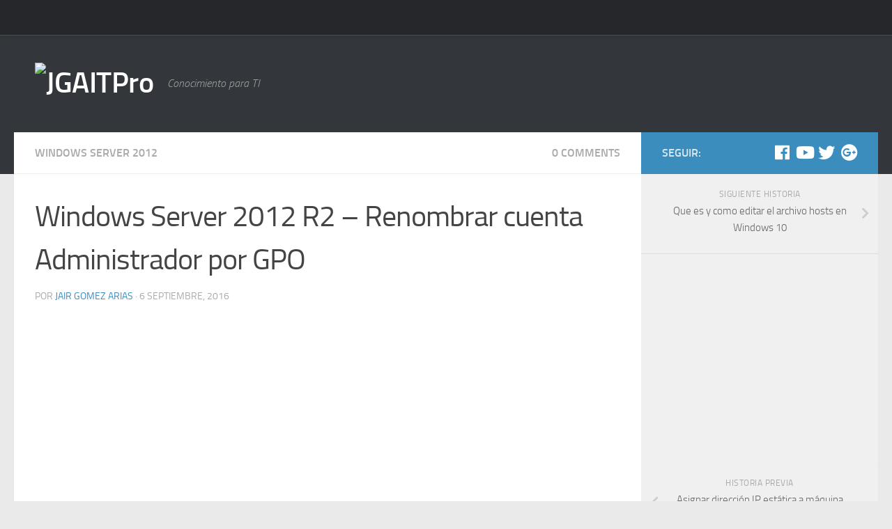

--- FILE ---
content_type: text/html; charset=UTF-8
request_url: https://blogs.itpro.es/jairgomez/2016/09/06/windows-server-2012-r2-renombrar-cuenta-administrador-por-gpo/
body_size: 73269
content:
<!DOCTYPE html>
<html class="no-js" lang="es">
<head>
  <meta charset="UTF-8">
  <meta name="viewport" content="width=device-width, initial-scale=1.0">
  <link rel="profile" href="https://gmpg.org/xfn/11" />
  <link rel="pingback" href="https://blogs.itpro.es/jairgomez/xmlrpc.php">

  <title>Windows Server 2012 R2 &#8211; Renombrar cuenta Administrador por GPO &#8211; JGAITPro</title>
<script>document.documentElement.className = document.documentElement.className.replace("no-js","js");</script>
<link rel='dns-prefetch' href='//s0.wp.com' />
<link rel='dns-prefetch' href='//www.google.com' />
<link rel='dns-prefetch' href='//s.w.org' />
<link rel="alternate" type="application/rss+xml" title="JGAITPro &raquo; Feed" href="https://blogs.itpro.es/jairgomez/feed/" />
<link rel="alternate" type="application/rss+xml" title="JGAITPro &raquo; RSS de los comentarios" href="https://blogs.itpro.es/jairgomez/comments/feed/" />
<link rel="alternate" type="application/rss+xml" title="JGAITPro &raquo; Windows Server 2012 R2 &#8211; Renombrar cuenta Administrador por GPO RSS de los comentarios" href="https://blogs.itpro.es/jairgomez/2016/09/06/windows-server-2012-r2-renombrar-cuenta-administrador-por-gpo/feed/" />
		<script type="text/javascript">
			window._wpemojiSettings = {"baseUrl":"https:\/\/s.w.org\/images\/core\/emoji\/11.2.0\/72x72\/","ext":".png","svgUrl":"https:\/\/s.w.org\/images\/core\/emoji\/11.2.0\/svg\/","svgExt":".svg","source":{"concatemoji":"https:\/\/blogs.itpro.es\/jairgomez\/wp-includes\/js\/wp-emoji-release.min.js?ver=5.1.1"}};
			!function(a,b,c){function d(a,b){var c=String.fromCharCode;l.clearRect(0,0,k.width,k.height),l.fillText(c.apply(this,a),0,0);var d=k.toDataURL();l.clearRect(0,0,k.width,k.height),l.fillText(c.apply(this,b),0,0);var e=k.toDataURL();return d===e}function e(a){var b;if(!l||!l.fillText)return!1;switch(l.textBaseline="top",l.font="600 32px Arial",a){case"flag":return!(b=d([55356,56826,55356,56819],[55356,56826,8203,55356,56819]))&&(b=d([55356,57332,56128,56423,56128,56418,56128,56421,56128,56430,56128,56423,56128,56447],[55356,57332,8203,56128,56423,8203,56128,56418,8203,56128,56421,8203,56128,56430,8203,56128,56423,8203,56128,56447]),!b);case"emoji":return b=d([55358,56760,9792,65039],[55358,56760,8203,9792,65039]),!b}return!1}function f(a){var c=b.createElement("script");c.src=a,c.defer=c.type="text/javascript",b.getElementsByTagName("head")[0].appendChild(c)}var g,h,i,j,k=b.createElement("canvas"),l=k.getContext&&k.getContext("2d");for(j=Array("flag","emoji"),c.supports={everything:!0,everythingExceptFlag:!0},i=0;i<j.length;i++)c.supports[j[i]]=e(j[i]),c.supports.everything=c.supports.everything&&c.supports[j[i]],"flag"!==j[i]&&(c.supports.everythingExceptFlag=c.supports.everythingExceptFlag&&c.supports[j[i]]);c.supports.everythingExceptFlag=c.supports.everythingExceptFlag&&!c.supports.flag,c.DOMReady=!1,c.readyCallback=function(){c.DOMReady=!0},c.supports.everything||(h=function(){c.readyCallback()},b.addEventListener?(b.addEventListener("DOMContentLoaded",h,!1),a.addEventListener("load",h,!1)):(a.attachEvent("onload",h),b.attachEvent("onreadystatechange",function(){"complete"===b.readyState&&c.readyCallback()})),g=c.source||{},g.concatemoji?f(g.concatemoji):g.wpemoji&&g.twemoji&&(f(g.twemoji),f(g.wpemoji)))}(window,document,window._wpemojiSettings);
		</script>
		<style type="text/css">
img.wp-smiley,
img.emoji {
	display: inline !important;
	border: none !important;
	box-shadow: none !important;
	height: 1em !important;
	width: 1em !important;
	margin: 0 .07em !important;
	vertical-align: -0.1em !important;
	background: none !important;
	padding: 0 !important;
}
</style>
	<link rel='stylesheet' id='crayon-css'  href='https://blogs.itpro.es/jairgomez/wp-content/plugins/crayon-syntax-highlighter/css/min/crayon.min.css?ver=_2.7.2_beta' type='text/css' media='all' />
<link rel='stylesheet' id='wp-block-library-css'  href='https://blogs.itpro.es/jairgomez/wp-includes/css/dist/block-library/style.min.css?ver=5.1.1' type='text/css' media='all' />
<link rel='stylesheet' id='hueman-main-style-css'  href='https://blogs.itpro.es/jairgomez/wp-content/themes/hueman/assets/front/css/main.min.css?ver=3.4.20' type='text/css' media='all' />
<style id='hueman-main-style-inline-css' type='text/css'>
body { font-size:1.00rem; }@media only screen and (min-width: 720px) {
        .nav > li { font-size:1.00rem; }
      }::selection { background-color: #3b8dbd; }
::-moz-selection { background-color: #3b8dbd; }a,a+span.hu-external::after,.themeform label .required,#flexslider-featured .flex-direction-nav .flex-next:hover,#flexslider-featured .flex-direction-nav .flex-prev:hover,.post-hover:hover .post-title a,.post-title a:hover,.sidebar.s1 .post-nav li a:hover i,.content .post-nav li a:hover i,.post-related a:hover,.sidebar.s1 .widget_rss ul li a,#footer .widget_rss ul li a,.sidebar.s1 .widget_calendar a,#footer .widget_calendar a,.sidebar.s1 .alx-tab .tab-item-category a,.sidebar.s1 .alx-posts .post-item-category a,.sidebar.s1 .alx-tab li:hover .tab-item-title a,.sidebar.s1 .alx-tab li:hover .tab-item-comment a,.sidebar.s1 .alx-posts li:hover .post-item-title a,#footer .alx-tab .tab-item-category a,#footer .alx-posts .post-item-category a,#footer .alx-tab li:hover .tab-item-title a,#footer .alx-tab li:hover .tab-item-comment a,#footer .alx-posts li:hover .post-item-title a,.comment-tabs li.active a,.comment-awaiting-moderation,.child-menu a:hover,.child-menu .current_page_item > a,.wp-pagenavi a{ color: #3b8dbd; }.themeform input[type="submit"],.themeform button[type="submit"],.sidebar.s1 .sidebar-top,.sidebar.s1 .sidebar-toggle,#flexslider-featured .flex-control-nav li a.flex-active,.post-tags a:hover,.sidebar.s1 .widget_calendar caption,#footer .widget_calendar caption,.author-bio .bio-avatar:after,.commentlist li.bypostauthor > .comment-body:after,.commentlist li.comment-author-admin > .comment-body:after{ background-color: #3b8dbd; }.post-format .format-container { border-color: #3b8dbd; }.sidebar.s1 .alx-tabs-nav li.active a,#footer .alx-tabs-nav li.active a,.comment-tabs li.active a,.wp-pagenavi a:hover,.wp-pagenavi a:active,.wp-pagenavi span.current{ border-bottom-color: #3b8dbd!important; }.sidebar.s2 .post-nav li a:hover i,
.sidebar.s2 .widget_rss ul li a,
.sidebar.s2 .widget_calendar a,
.sidebar.s2 .alx-tab .tab-item-category a,
.sidebar.s2 .alx-posts .post-item-category a,
.sidebar.s2 .alx-tab li:hover .tab-item-title a,
.sidebar.s2 .alx-tab li:hover .tab-item-comment a,
.sidebar.s2 .alx-posts li:hover .post-item-title a { color: #82b965; }
.sidebar.s2 .sidebar-top,.sidebar.s2 .sidebar-toggle,.post-comments,.jp-play-bar,.jp-volume-bar-value,.sidebar.s2 .widget_calendar caption{ background-color: #82b965; }.sidebar.s2 .alx-tabs-nav li.active a { border-bottom-color: #82b965; }
.post-comments::before { border-right-color: #82b965; }
      .search-expand,
              #nav-topbar.nav-container { background-color: #26272b}@media only screen and (min-width: 720px) {
                #nav-topbar .nav ul { background-color: #26272b; }
              }.is-scrolled #header .nav-container.desktop-sticky,
              .is-scrolled #header .search-expand { background-color: #26272b; background-color: rgba(38,39,43,0.90) }.is-scrolled .topbar-transparent #nav-topbar.desktop-sticky .nav ul { background-color: #26272b; background-color: rgba(38,39,43,0.95) }#header { background-color: #33363b; }
@media only screen and (min-width: 720px) {
  #nav-header .nav ul { background-color: #33363b; }
}
        #header #nav-mobile { background-color: #33363b; }.is-scrolled #header #nav-mobile { background-color: #33363b; background-color: rgba(51,54,59,0.90) }#nav-header.nav-container, #main-header-search .search-expand { background-color: ; }
@media only screen and (min-width: 720px) {
  #nav-header .nav ul { background-color: ; }
}
        .site-title a img { max-height: 80px; }body { background-color: #eaeaea; }
</style>
<link rel='stylesheet' id='hueman-font-awesome-css'  href='https://blogs.itpro.es/jairgomez/wp-content/themes/hueman/assets/front/css/font-awesome.min.css?ver=3.4.20' type='text/css' media='all' />
<!-- Inline jetpack_facebook_likebox -->
<style id='jetpack_facebook_likebox-inline-css' type='text/css'>
.widget_facebook_likebox {
	overflow: hidden;
}

</style>
<link rel='stylesheet' id='social-logos-css'  href='https://blogs.itpro.es/jairgomez/wp-content/plugins/jetpack/_inc/social-logos/social-logos.min.css?ver=1' type='text/css' media='all' />
<link rel='stylesheet' id='jetpack_css-css'  href='https://blogs.itpro.es/jairgomez/wp-content/plugins/jetpack/css/jetpack.css?ver=7.2.3' type='text/css' media='all' />
<script type='text/javascript' src='https://blogs.itpro.es/jairgomez/wp-includes/js/jquery/jquery.js?ver=1.12.4'></script>
<script type='text/javascript' src='https://blogs.itpro.es/jairgomez/wp-includes/js/jquery/jquery-migrate.min.js?ver=1.4.1'></script>
<script type='text/javascript'>
/* <![CDATA[ */
var related_posts_js_options = {"post_heading":"h4"};
/* ]]> */
</script>
<script type='text/javascript' src='https://blogs.itpro.es/jairgomez/wp-content/plugins/jetpack/_inc/build/related-posts/related-posts.min.js?ver=20190204'></script>
<script type='text/javascript'>
/* <![CDATA[ */
var CrayonSyntaxSettings = {"version":"_2.7.2_beta","is_admin":"0","ajaxurl":"https:\/\/blogs.itpro.es\/jairgomez\/wp-admin\/admin-ajax.php","prefix":"crayon-","setting":"crayon-setting","selected":"crayon-setting-selected","changed":"crayon-setting-changed","special":"crayon-setting-special","orig_value":"data-orig-value","debug":""};
var CrayonSyntaxStrings = {"copy":"Press %s to Copy, %s to Paste","minimize":"Click To Expand Code"};
/* ]]> */
</script>
<script type='text/javascript' src='https://blogs.itpro.es/jairgomez/wp-content/plugins/crayon-syntax-highlighter/js/min/crayon.min.js?ver=_2.7.2_beta'></script>
<script type='text/javascript' src='https://blogs.itpro.es/jairgomez/wp-content/plugins/wp-featured-content-slider/scripts/jquery.cycle.all.2.72.js?ver=1.3'></script>
<link rel='https://api.w.org/' href='https://blogs.itpro.es/jairgomez/wp-json/' />
<link rel="EditURI" type="application/rsd+xml" title="RSD" href="https://blogs.itpro.es/jairgomez/xmlrpc.php?rsd" />
<link rel="wlwmanifest" type="application/wlwmanifest+xml" href="https://blogs.itpro.es/jairgomez/wp-includes/wlwmanifest.xml" /> 
<link rel='prev' title='Asignar dirección IP estática a máquina virtual en Microsoft Azure' href='https://blogs.itpro.es/jairgomez/2016/09/03/asignar-direccion-ip-estatica-a-maquina-virtual-en-microsoft-azure/' />
<link rel='next' title='Que es y como editar el archivo hosts en Windows 10' href='https://blogs.itpro.es/jairgomez/2016/09/12/que-es-y-como-editar-el-archivo-hosts-en-windows-10/' />
<meta name="generator" content="WordPress 5.1.1" />
<link rel="canonical" href="https://blogs.itpro.es/jairgomez/2016/09/06/windows-server-2012-r2-renombrar-cuenta-administrador-por-gpo/" />
<link rel='shortlink' href='https://blogs.itpro.es/jairgomez/?p=2624' />
<link rel="alternate" type="application/json+oembed" href="https://blogs.itpro.es/jairgomez/wp-json/oembed/1.0/embed?url=https%3A%2F%2Fblogs.itpro.es%2Fjairgomez%2F2016%2F09%2F06%2Fwindows-server-2012-r2-renombrar-cuenta-administrador-por-gpo%2F" />
<link rel="alternate" type="text/xml+oembed" href="https://blogs.itpro.es/jairgomez/wp-json/oembed/1.0/embed?url=https%3A%2F%2Fblogs.itpro.es%2Fjairgomez%2F2016%2F09%2F06%2Fwindows-server-2012-r2-renombrar-cuenta-administrador-por-gpo%2F&#038;format=xml" />

        
			<script type="text/javascript">
				//<![CDATA[
				var _gaq = _gaq || [];

									_gaq.push(['_setAccount', 'UA-6151741-7']);
											_gaq.push(['_setDomainName', '.blogs.itpro.es']);
						_gaq.push(['_setAllowHash', false]);
										_gaq.push(['_trackPageview']);
											_gaq.push(['_trackPageLoadTime']);
									
									_gaq.push(['b._setAccount', 'UA-30024200-1']);
					_gaq.push(['b._trackPageview']);
											_gaq.push(['b._trackPageLoadTime']);
									
				(function() {
				var ga = document.createElement('script'); ga.type = 'text/javascript'; ga.async = true;
				ga.src = ('https:' == document.location.protocol ? 'https://ssl' : 'http://www') + '.google-analytics.com/ga.js';
				var s = document.getElementsByTagName('script')[0]; s.parentNode.insertBefore(ga, s);
				})();
				//]]>
			</script>
			

		
<!-- WP Youtube Player 1.7 by unijimpe -->
<meta name="google-site-verification" content="GM2Rm-1-vZTHsgJvkQa1aWcZF91vqZwA9L4ANbyww8o" /><link rel="shortcut icon" href="http://blog.jgaitpro.com/wp-content/uploads/2014/09/favicon.png" />
<!--[if lt IE 9]>
<script src="https://blogs.itpro.es/jairgomez/wp-content/themes/hueman/assets/front/js/ie/html5shiv-printshiv.min.js"></script>
<script src="https://blogs.itpro.es/jairgomez/wp-content/themes/hueman/assets/front/js/ie/selectivizr.js"></script>
<![endif]-->

<!-- Jetpack Open Graph Tags -->
<meta property="og:type" content="article" />
<meta property="og:title" content="Windows Server 2012 R2 &#8211; Renombrar cuenta Administrador por GPO" />
<meta property="og:url" content="https://blogs.itpro.es/jairgomez/2016/09/06/windows-server-2012-r2-renombrar-cuenta-administrador-por-gpo/" />
<meta property="og:description" content="&nbsp; &nbsp; Recuerda que JGAITPro tiene unos cursos gratis para ti, totalmente gratis sobre Windows Server 2012 R2 en Cursos de JGAITPro en los cuales encontrarás 3 cursos para principiantes, int…" />
<meta property="article:published_time" content="2016-09-06T22:58:39+00:00" />
<meta property="article:modified_time" content="2016-09-06T22:58:39+00:00" />
<meta property="og:site_name" content="JGAITPro" />
<meta property="og:image" content="http://img.youtube.com/vi/fpFCToeRliI/0.jpg" />
<meta property="og:image:secure_url" content="https://img.youtube.com/vi/fpFCToeRliI/0.jpg" />
<meta property="og:locale" content="es_ES" />
<meta property="og:video:type" content="text/html" />
<meta property="og:video" content="http://www.youtube.com/embed/fpFCToeRliI" />
<meta property="og:video:secure_url" content="https://www.youtube.com/embed/fpFCToeRliI" />
<meta name="twitter:site" content="@JGAITPro" />
<meta name="twitter:text:title" content="Windows Server 2012 R2 &#8211; Renombrar cuenta Administrador por GPO" />
<meta name="twitter:image" content="http://img.youtube.com/vi/fpFCToeRliI/0.jpg?w=640" />
<meta name="twitter:card" content="summary_large_image" />

<!-- End Jetpack Open Graph Tags -->
<meta data-pso-pv="1.2.1" data-pso-pt="singlePost" data-pso-th="939f111e7ada6b6bfb741a737155c12e"><script async src="//pagead2.googlesyndication.com/pagead/js/adsbygoogle.js"></script><script pagespeed_no_defer="" data-pso-version="20170403_083938">window.dynamicgoogletags={config:[]};dynamicgoogletags.config=["ca-pub-7871815518737334",[[[["LI",null,null,["previous"]],["10px","10px",0],1,[0],"2497715001",0],[["DIV",0,null,["post-inner"],0],["10px","10px",0],0,[0],"1020981803",0]]],[[[[null,[[20,20]],null,34,1,1]],[[["BODY",0,null,[]],["10px","10px",1],1,[4],null,0,null,null,2],[["DIV",null,"header",[]],["10px","10px",1],3,[4],null,0,null,null,5],[["DIV",null,null,["post-author"]],["10px","10px",1],0,[2],null,0,null,null,8],[["DIV",null,null,["date-author-wrap"]],["15px","10px",1],3,[2],null,0,null,null,7],[["DIV",null,null,["social4i"]],["14px","10px",1],3,[2],null,0,null,null,8],[["DIV",null,"jp-relatedposts",[]],["14px","8.82000064849854px",1],0,[1],null,0,null,null,8],[["DIV",null,"jp-relatedposts",[]],["10px","14px",1],3,[1],null,0,null,null,8],[["DIV",null,null,["single-post-meta-bottom"]],["10px","10px",1],1,[1],null,0,null,null,8],[["DIV",null,null,["post-page-cats"]],["10px","10px",1],3,[1],null,0,null,null,9],[["DIV",null,"action-buttons",[]],["24px","10px",1],0,[1],null,0,null,null,9],[["DIV",null,"action-buttons",[]],["25px","15px",1],3,[1],null,0,null,null,9],[["DIV",null,null,["single-post-meta-bottom"]],["10px","10px",1],3,[1],null,0,null,null,8],[["DIV",null,"disqus_thread",[]],["50px","15px",1],0,[1],null,0,null,null,6],[["DIV",null,"disqus_thread",[]],["10px","10px",1],1,[1],null,0,null,null,6],[["DIV",null,"disqus_thread",[]],["10px","10px",1],2,[3],null,0,null,null,6],[["DIV",null,"disqus_thread",[]],["60px","10px",1],3,[3],null,0,null,null,6],[["DIV",null,"switch",[]],["25px","25px",1],3,[5],null,0,null,null,5],[["BODY",0,null,[]],["10px","10px",1],2,[5],null,0,null,null,2],[["DIV",0,null,["post"],1],["10px","10px",0],0,[0],null,0],[["DIV",0,null,["post"],2],["10px","10px",0],0,[0],null,0],[["DIV",0,null,["post"],-1],["10px","10px",0],3,[0],null,0],[["DIV",1,null,["post"],1],["14px","14px",0],0,[0],null,0,null,null,8],[["DIV",1,null,["post"],2],["14px","14px",0],0,[0],null,0,null,null,8],[["DIV",1,null,["post"],-1],["10px","14px",0],3,[0],null,0,null,null,8],[["IMG",null,null,["aligncenter"]],["10px","14px",1],0,[2],null,0,null,null,9],[["IMG",null,null,["aligncenter"]],["14px","10px",1],3,[1],null,0,null,null,9],[["DIV",0,null,["post"],3],["10px","10px",0],0,[0],null,0],[["DIV",1,null,["post"],3],["10px","10px",0],0,[0],null,0]],["2227016605","3703749804","5180483001","6657216202","8133949401"],["DIV",null,null,["post"]],"20170214_040801"]],"WordPressSinglePost","9228906207",null,0.01,null,[null,1494909500429],0.01,0,null,null,"http://blogs.itpro.es/jairgomez"];(function(){var h=this,aa=function(a){var b=typeof a;if("object"==b)if(a){if(a instanceof Array)return"array";if(a instanceof Object)return b;var c=Object.prototype.toString.call(a);if("[object Window]"==c)return"object";if("[object Array]"==c||"number"==typeof a.length&&"undefined"!=typeof a.splice&&"undefined"!=typeof a.propertyIsEnumerable&&!a.propertyIsEnumerable("splice"))return"array";if("[object Function]"==c||"undefined"!=typeof a.call&&"undefined"!=typeof a.propertyIsEnumerable&&!a.propertyIsEnumerable("call"))return"function"}else return"null";
else if("function"==b&&"undefined"==typeof a.call)return"object";return b},p=function(a){return"number"==typeof a},ba=function(a,b){var c=Array.prototype.slice.call(arguments,1);return function(){var b=c.slice();b.push.apply(b,arguments);return a.apply(this,b)}},r=function(a,b){function c(){}c.prototype=b.prototype;a.Ra=b.prototype;a.prototype=new c;a.prototype.constructor=a;a.Ta=function(a,c,f){for(var d=Array(arguments.length-2),e=2;e<arguments.length;e++)d[e-2]=arguments[e];return b.prototype[c].apply(a,
d)}};var ca=String.prototype.trim?function(a){return a.trim()}:function(a){return a.replace(/^[\s\xa0]+|[\s\xa0]+$/g,"")},da=function(a,b){return a<b?-1:a>b?1:0},ea=function(a){return String(a).replace(/\-([a-z])/g,function(a,c){return c.toUpperCase()})};var fa=Array.prototype.forEach?function(a,b,c){Array.prototype.forEach.call(a,b,c)}:function(a,b,c){for(var d=a.length,e="string"==typeof a?a.split(""):a,f=0;f<d;f++)f in e&&b.call(c,e[f],f,a)};var ga=function(a){ga[" "](a);return a};ga[" "]=function(){};var ia=function(a,b){var c=ha;Object.prototype.hasOwnProperty.call(c,a)||(c[a]=b(a))};var t;a:{var ja=h.navigator;if(ja){var ka=ja.userAgent;if(ka){t=ka;break a}}t=""}var v=function(a){return-1!=t.indexOf(a)};var la=v("Opera"),w=v("Trident")||v("MSIE"),ma=v("Edge"),na=v("Gecko")&&!(-1!=t.toLowerCase().indexOf("webkit")&&!v("Edge"))&&!(v("Trident")||v("MSIE"))&&!v("Edge"),oa=-1!=t.toLowerCase().indexOf("webkit")&&!v("Edge"),pa=function(){var a=h.document;return a?a.documentMode:void 0},qa;
a:{var ra="",sa=function(){var a=t;if(na)return/rv\:([^\);]+)(\)|;)/.exec(a);if(ma)return/Edge\/([\d\.]+)/.exec(a);if(w)return/\b(?:MSIE|rv)[: ]([^\);]+)(\)|;)/.exec(a);if(oa)return/WebKit\/(\S+)/.exec(a);if(la)return/(?:Version)[ \/]?(\S+)/.exec(a)}();sa&&(ra=sa?sa[1]:"");if(w){var ta=pa();if(null!=ta&&ta>parseFloat(ra)){qa=String(ta);break a}}qa=ra}
var ua=qa,ha={},va=function(a){ia(a,function(){for(var b=0,c=ca(String(ua)).split("."),d=ca(String(a)).split("."),e=Math.max(c.length,d.length),f=0;0==b&&f<e;f++){var g=c[f]||"",k=d[f]||"";do{g=/(\d*)(\D*)(.*)/.exec(g)||["","","",""];k=/(\d*)(\D*)(.*)/.exec(k)||["","","",""];if(0==g[0].length&&0==k[0].length)break;b=da(0==g[1].length?0:parseInt(g[1],10),0==k[1].length?0:parseInt(k[1],10))||da(0==g[2].length,0==k[2].length)||da(g[2],k[2]);g=g[3];k=k[3]}while(0==b)}return 0<=b})},wa;var xa=h.document;
wa=xa&&w?pa()||("CSS1Compat"==xa.compatMode?parseInt(ua,10):5):void 0;var x=function(){},ya="function"==typeof Uint8Array,z=function(a,b,c){a.a=null;b||(b=[]);a.Va=void 0;a.M=-1;a.l=b;a:{if(a.l.length){b=a.l.length-1;var d=a.l[b];if(d&&"object"==typeof d&&"array"!=aa(d)&&!(ya&&d instanceof Uint8Array)){a.R=b-a.M;a.G=d;break a}}a.R=Number.MAX_VALUE}a.Ua={};if(c)for(b=0;b<c.length;b++)d=c[b],d<a.R?(d+=a.M,a.l[d]=a.l[d]||y):a.G[d]=a.G[d]||y},y=[],A=function(a,b){if(b<a.R){b+=a.M;var c=a.l[b];return c===y?a.l[b]=[]:c}c=a.G[b];return c===y?a.G[b]=[]:c},Aa=function(a){a=
A(za,a);return null==a?a:+a},B=function(a,b,c){b<a.R?a.l[b+a.M]=c:a.G[b]=c},C=function(a,b,c){a.a||(a.a={});if(!a.a[c]){var d=A(a,c);d&&(a.a[c]=new b(d))}return a.a[c]},D=function(a,b,c){a.a||(a.a={});if(!a.a[c]){for(var d=A(a,c),e=[],f=0;f<d.length;f++)e[f]=new b(d[f]);a.a[c]=e}b=a.a[c];b==y&&(b=a.a[c]=[]);return b},Ba=function(a,b,c){a.a||(a.a={});c=c||[];for(var d=[],e=0;e<c.length;e++)d[e]=E(c[e]);a.a[b]=c;B(a,b,d)},Ca=function(a){if(a.a)for(var b in a.a){var c=a.a[b];if("array"==aa(c))for(var d=
0;d<c.length;d++)c[d]&&E(c[d]);else c&&E(c)}},E=function(a){Ca(a);return a.l};x.prototype.toString=function(){Ca(this);return this.l.toString()};var Da=function(a){var b;if("array"==aa(a)){for(var c=Array(a.length),d=0;d<a.length;d++)null!=(b=a[d])&&(c[d]="object"==typeof b?Da(b):b);return c}if(ya&&a instanceof Uint8Array)return new Uint8Array(a);c={};for(d in a)null!=(b=a[d])&&(c[d]="object"==typeof b?Da(b):b);return c};var Ea=function(a,b){this.events=[];this.Ga=b||h;var c=null;b&&(b.google_js_reporting_queue=b.google_js_reporting_queue||[],this.events=b.google_js_reporting_queue,c=b.google_measure_js_timing);this.ia=null!=c?c:Math.random()<a};Ea.prototype.disable=function(){fa(this.events,this.ya,this);this.events.length=0;this.ia=!1};Ea.prototype.ya=function(a){var b=this.Ga.performance;a&&b&&b.clearMarks&&(b.clearMarks("goog_"+a.uniqueId+"_start"),b.clearMarks("goog_"+a.uniqueId+"_end"))};var Fa=function(){var a=!1;try{var b=Object.defineProperty({},"passive",{get:function(){a=!0}});h.addEventListener("test",null,b)}catch(c){}return a}();var Ha=function(){var a=Ga;try{var b;if(b=!!a&&null!=a.location.href)a:{try{ga(a.foo);b=!0;break a}catch(c){}b=!1}return b}catch(c){return!1}},Ia=function(a,b){for(var c in a)Object.prototype.hasOwnProperty.call(a,c)&&b.call(void 0,a[c],c,a)};var Ja=function(a,b,c,d,e){this.la=c||4E3;this.H=a||"&";this.wa=b||",$";this.T=void 0!==d?d:"trn";this.Sa=e||null;this.va=!1;this.V={};this.Ja=0;this.L=[]},Ma=function(a,b,c,d){b=b+"//"+c+d;var e=Ka(a)-d.length-0;if(0>e)return"";a.L.sort(function(a,b){return a-b});d=null;c="";for(var f=0;f<a.L.length;f++)for(var g=a.L[f],k=a.V[g],m=0;m<k.length;m++){if(!e){d=null==d?g:d;break}var l=La(k[m],a.H,a.wa);if(l){l=c+l;if(e>=l.length){e-=l.length;b+=l;c=a.H;break}else a.va&&(c=e,l[c-1]==a.H&&--c,b+=l.substr(0,
c),c=a.H,e=0);d=null==d?g:d}}f="";a.T&&null!=d&&(f=c+a.T+"="+(a.Sa||d));return b+f+""},Ka=function(a){if(!a.T)return a.la;var b=1,c;for(c in a.V)b=c.length>b?c.length:b;return a.la-a.T.length-b-a.H.length-1},La=function(a,b,c,d,e){var f=[];Ia(a,function(a,k){(a=Na(a,b,c,d,e))&&f.push(k+"="+a)});return f.join(b)},Na=function(a,b,c,d,e){if(null==a)return"";b=b||"&";c=c||",$";"string"==typeof c&&(c=c.split(""));if(a instanceof Array){if(d=d||0,d<c.length){for(var f=[],g=0;g<a.length;g++)f.push(Na(a[g],
b,c,d+1,e));return f.join(c[d])}}else if("object"==typeof a)return e=e||0,2>e?encodeURIComponent(La(a,b,c,d,e+1)):"...";return encodeURIComponent(String(a))};var Ra=function(a,b,c,d){var e=Pa;if((c?e.Pa:Math.random())<(d||e.za))try{var f;b instanceof Ja?f=b:(f=new Ja,Ia(b,function(a,b){var c=f,d=c.Ja++,e={};e[b]=a;a=[e];c.L.push(d);c.V[d]=a}));var g=Ma(f,e.Ma,e.Ba,e.La+a+"&");g&&Qa(g)}catch(k){}},Qa=function(a){h.google_image_requests||(h.google_image_requests=[]);var b=h.document.createElement("img");b.src=a;h.google_image_requests.push(b)};var Sa;if(!(Sa=!na&&!w)){var Ta;if(Ta=w)Ta=9<=Number(wa);Sa=Ta}Sa||na&&va("1.9.1");w&&va("9");var F=function(a,b,c,d){this.top=a;this.right=b;this.bottom=c;this.left=d};F.prototype.floor=function(){this.top=Math.floor(this.top);this.right=Math.floor(this.right);this.bottom=Math.floor(this.bottom);this.left=Math.floor(this.left);return this};var Ua=document,Va=window;var Wa=!!window.google_async_iframe_id,Ga=Wa&&window.parent||window;var Pa,G;if(Wa&&!Ha()){var Xa="."+Ua.domain;try{for(;2<Xa.split(".").length&&!Ha();)Ua.domain=Xa=Xa.substr(Xa.indexOf(".")+1),Ga=window.parent}catch(a){}Ha()||(Ga=window)}G=Ga;var Ya=new Ea(1,G);Pa=new function(){this.Ma="http:"===Va.location.protocol?"http:":"https:";this.Ba="pagead2.googlesyndication.com";this.La="/pagead/gen_204?id=";this.za=.01;this.Pa=Math.random()};
if("complete"==G.document.readyState)G.google_measure_js_timing||Ya.disable();else if(Ya.ia){var Za=function(){G.google_measure_js_timing||Ya.disable()};G.addEventListener?G.addEventListener("load",Za,Fa?void 0:!1):G.attachEvent&&G.attachEvent("onload",Za)};var H=function(a){this.na={};this.na.c=a;this.o=[];this.u=null;this.v=[];this.ea=0};H.prototype.g=function(a){for(var b=0;b<this.o.length;b++)if(this.o[b]==a)return this;this.o.push(a);return this};var $a=function(a,b){a.u=a.u?a.u:b;return a};H.prototype.C=function(a){for(var b=0;b<this.v.length;b++)if(this.v[b]==a)return this;this.v.push(a);return this};
H.prototype.getData=function(a){var b=this.na,c={},d;for(d in b)c[d]=b[d];0<this.ea&&(c.t=this.ea);c.err=this.o.join();c.warn=this.v.join();if(this.u){c.excp_n=this.u.name;c.excp_m=this.u.message&&this.u.message.substring(0,512);if(b=this.u.stack){d=this.u.stack;try{-1==d.indexOf("")&&(d="\n"+d);for(var e;d!=e;)e=d,d=d.replace(/((https?:\/..*\/)[^\/:]*:\d+(?:.|\n)*)\2/,"$1");b=d.replace(/\n */g,"\n")}catch(f){b=""}}c.excp_s=b}c.w=0<a.innerWidth?a.innerWidth:null;c.h=0<a.innerHeight?a.innerHeight:
null;return c};var bb=function(a,b){ab(a,a.Ea,a.X,b)},ab=function(a,b,c,d){var e=d.u;d=d.getData(a.K);a.Ha?(d.type=b,a.K.console.log(d),e&&a.K.console.error(e)):0<c&&(d.r=c,Ra(b,d,"jserror"!=b,c))};var I=function(a){return a.dynamicgoogletags=a.dynamicgoogletags||{}};var J=function(a){z(this,a,cb)};r(J,x);var cb=[4];J.prototype.getId=function(){return A(this,3)};var K=function(a){z(this,a,null)};r(K,x);var db=function(a){z(this,a,null)};r(db,x);var L=function(a){return C(a,J,1)},fb=function(a){z(this,a,eb)};r(fb,x);var eb=[1];fb.prototype.i=function(){return D(this,db,1)};fb.prototype.pa=function(a){Ba(this,1,a)};var M=function(a){z(this,a,gb)};r(M,x);var gb=[2];M.prototype.ka=function(){return A(this,3)};M.prototype.qa=function(a){B(this,3,a)};var hb=function(a){z(this,a,null)};r(hb,x);var N=function(a){z(this,a,ib)};r(N,x);var ib=[1,2,3];N.prototype.i=function(){return D(this,db,2)};
N.prototype.pa=function(a){Ba(this,2,a)};var O=function(a){z(this,a,jb)};r(O,x);var jb=[3];O.prototype.A=function(){return A(this,1)};O.prototype.D=function(){return C(this,fb,2)};O.prototype.O=function(){return A(this,4)};O.prototype.ka=function(){return A(this,5)};O.prototype.qa=function(a){B(this,5,a)};O.prototype.N=function(){return C(this,kb,9)};var kb=function(a){z(this,a,null)};r(kb,x);var lb=function(a){this.m=a;this.sa=[]};lb.prototype.f=function(){return 0<D(this.m,N,3).length?D(this.m,N,3)[0]:null};var mb=function(a){var b=["adsbygoogle-placeholder"];a=a.className?a.className.split(/\s+/):[];for(var c={},d=0;d<a.length;++d)c[a[d]]=!0;for(d=0;d<b.length;++d)if(!c[b[d]])return!1;return!0};var nb=function(a,b){for(var c=0;c<b.length;c++){var d=b[c],e=ea(d.Wa);a[e]=d.value}},qb=function(a,b){var c=ob;b.setAttribute("data-adsbygoogle-status","reserved");b={element:b};(c=c&&c.Na)&&(b.params=c);pb(a).push(b)},pb=function(a){return a.adsbygoogle=a.adsbygoogle||[]};var rb=function(a,b){if(!a)return!1;a=b.getComputedStyle?b.getComputedStyle(a,null):a.currentStyle;if(!a)return!1;a=a.cssFloat||a.styleFloat;return"left"==a||"right"==a},sb=function(a){for(a=a.previousSibling;a&&1!=a.nodeType;)a=a.previousSibling;return a?a:null},tb=function(a){return!!a.nextSibling||!!a.parentNode&&tb(a.parentNode)};var ub=function(a,b){var c=a.length;if(null!=c)for(var d=0;d<c;d++)b.call(void 0,a[d],d)};var vb=function(a,b,c,d){this.ma=a;this.$=b;this.aa=c;this.P=d};vb.prototype.query=function(a){var b=[];try{b=a.querySelectorAll(this.ma)}catch(f){}if(!b.length)return[];a=b;b=a.length;if(0<b){for(var c=Array(b),d=0;d<b;d++)c[d]=a[d];a=c}else a=[];a=wb(this,a);p(this.$)&&(b=this.$,0>b&&(b+=a.length),a=0<=b&&b<a.length?[a[b]]:[]);if(p(this.aa)){b=[];for(c=0;c<a.length;c++){var d=xb(a[c]),e=this.aa;0>e&&(e+=d.length);0<=e&&e<d.length&&b.push(d[e])}a=b}return a};
vb.prototype.toString=function(){return JSON.stringify({nativeQuery:this.ma,occurrenceIndex:this.$,paragraphIndex:this.aa,ignoreMode:this.P})};
var wb=function(a,b){if(null==a.P)return b;switch(a.P){case 1:return b.slice(1);case 2:return b.slice(0,b.length-1);case 3:return b.slice(1,b.length-1);case 0:return b;default:throw Error("Unknown ignore mode: "+a.P);}},xb=function(a){var b=[];ub(a.getElementsByTagName("p"),function(a){100<=yb(a)&&b.push(a)});return b},yb=function(a){if(3==a.nodeType)return a.length;if(1!=a.nodeType||"SCRIPT"==a.tagName)return 0;var b=0;ub(a.childNodes,function(a){b+=yb(a)});return b},zb=function(a){return 0==a.length||
isNaN(a[0])?a:"\\"+(30+parseInt(a[0],10))+" "+a.substring(1)};var Ab=function(a,b){var c=0,d=A(a,6);if(void 0!==d)switch(d){case 0:c=1;break;case 1:c=2;break;case 2:c=3}var d=null,e=A(a,7);if(A(a,1)||a.getId()||0<A(a,4).length){var f=a.getId(),g=A(a,1),e=A(a,4),d=A(a,2);a=A(a,5);var k="";g&&(k+=g);f&&(k+="#"+zb(f));if(e)for(f=0;f<e.length;f++)k+="."+zb(e[f]);d=(e=k)?new vb(e,d,a,c):null}else e&&(d=new vb(e,A(a,2),A(a,5),c));return d?d.query(b):[]},Bb=function(a,b){if(a==b)return!0;if(!a||!b||A(a,1)!=A(b,1)||A(a,2)!=A(b,2)||a.getId()!=b.getId()||A(a,7)!=A(b,
7)||A(a,5)!=A(b,5)||A(a,6)!=A(b,6))return!1;a=A(a,4);b=A(b,4);if(a||b)if(a&&b&&a.length==b.length)for(var c=0;c<a.length;c++){if(a[c]!=b[c])return!1}else return!1;return!0};var Cb=function(a){a=a.document;return("CSS1Compat"==a.compatMode?a.documentElement:a.body)||{}},Db=function(a){return void 0===a.pageYOffset?(a.document.documentElement||a.document.body.parentNode||a.document.body).scrollTop:a.pageYOffset};var Eb=function(a,b){b=L(b);if(!b)return null;a=Ab(b,a);return 0<a.length?a[0]:null},Gb=function(a,b){b=Fb(a,b,!0);return p(b)&&!(b<=Cb(a).clientHeight)},Hb=function(a,b){return a.body?b-a.body.getBoundingClientRect().top:b},Fb=function(a,b,c){if(!c||!p(A(b,8))){var d=Eb(a.document,b);if(d){var e=null!=C(b,K,2)?A(C(b,K,2),3):void 0;c=a.document.createElement("div");c.className="googlepublisherpluginad";var f=c.style;f.textAlign="center";f.width="100%";f.height="0px";f.clear=e?"both":"none";Ib(c,d,
A(b,3));d=c.getBoundingClientRect().top+Db(a);c.parentNode.removeChild(c);B(b,8,d)}}b=A(b,8);return p(b)?b-Db(a):null},Jb={0:0,1:1,2:2,3:3},Kb={0:"auto",1:"horizontal",2:"vertical",3:"rectangle"},Lb=function(a,b){a.sort(function(a,d){a=Fb(b,a,!0);a=p(a)?a:Number.POSITIVE_INFINITY;d=Fb(b,d,!0);d=p(d)?d:Number.POSITIVE_INFINITY;return a-d})},Ib=function(a,b,c){switch(Jb[c]){case 0:b.parentNode&&b.parentNode.insertBefore(a,b);break;case 3:if(c=b.parentNode){var d=b.nextSibling;if(d&&d.parentNode!=c)for(;d&&
8==d.nodeType;)d=d.nextSibling;c.insertBefore(a,d)}break;case 1:b.insertBefore(a,b.firstChild);break;case 2:b.appendChild(a)}if(1!=b.nodeType?0:"INS"==b.tagName&&mb(b))b.style.display="block"};var ob=new function(){this.ha="googlepublisherpluginad";this.Na={google_tag_origin:"pso"}},P=function(a){this.b=a;this.j=[];this.da=0;this.o=[];this.v=[];this.Y=null;this.oa=!1},Mb=function(a,b){a=C(a.f(),J,4);if(!(a&&b&&A(b,1)==A(a,1)&&b.getId()==a.getId()&&p(A(b,2))&&p(A(b,5))))return!1;a=A(a,4);b=A(b,4);if(a.length!=b.length)return!1;for(var c=0;c<a.length;++c)if(b[c]!=a[c])return!1;return!0},Nb=function(a){var b=p(void 0)?void 0:20,c=a.f(),d=c.i(),e=C(c,J,4);if(!(a.oa||0>=b)&&e&&0!=Ab(e,a.b.document).length){a.oa=
!0;for(var c=[],f=0;f<d.length;++f){var g=d[f],k=L(g);if(Mb(a,k)){var m=A(k,2),k=A(k,5);null!=m&&null!=k&&0<=m&&0<=k&&(!c[m]||A(L(c[m]),5)<k)&&(c[m]=g)}}k=0;d=Ab(e,a.b.document);for(m=0;m<c.length&&k<b;++m){var e=k,f=a,l=d[m],g=c[m],k=b-k,u=f.f().i(),q=0;if(l&&g){l=xb(l).length;switch(A(L(g),6)){case 0:case 1:--l;break;case 2:l-=2}for(var n=A(L(g),5)+1;n<l&&q<k;++n){var Oa=new g.constructor(Da(E(g))),Hc=L(Oa);B(Hc,5,n);u.push(Oa);q++}}q&&f.f().pa(u);k=e+q}}};
P.prototype.g=function(a){for(var b=0;b<this.o.length;++b)if(this.o[b]==a)return;this.o.push(a)};P.prototype.C=function(a){for(var b=0;b<this.v.length;++b)if(this.v[b]==a)return;this.v.push(a)};
var Ob=function(a,b,c){var d=Jb[A(b,3)],e=Eb(a.b.document,b);if(e){var f=L(b)?A(L(b),2):void 0,g;a:{g=a.b;if(null!=f)switch(d){case 0:g=rb(sb(e),g);break a;case 3:g=rb(e,g);break a;case 2:f=e.lastChild;g=rb(f?1==f.nodeType?f:sb(f):null,g);break a}g=!1}if(!g&&(c||2!=d||tb(e))&&(c=1==d||2==d?e:e.parentNode,!c||(1!=c.nodeType?0:"INS"==c.tagName&&mb(c))||!(0>=c.offsetWidth)))a:if(A(b,7))a.C(8);else{b:if(A(b,5))c=A(b,5);else{if(c=Q(a).f())if(c=A(c,3),a.da<c.length){c=c[a.da++];break b}a.g(4);c=null}if(null!=
c){B(b,7,!0);d=[];(g=a.O())&&d.push(g);g=Q(a).sa;for(f=0;f<g.length;++f)d.push(g[f]);p(A(b,9))&&d.push("pso-lv-"+A(b,9));var k=a.b.document;g=a.A();var f=A(b,6),f=null!=f?Kb[f]:f,m=C(b,K,2),l={};m&&(l.ra=A(m,1),l.ga=A(m,2),l.xa=!!A(m,3));var m=c,u=ob,q=k.createElement("div"),n=q.style;n.textAlign="center";n.width="100%";n.height="auto";n.clear=l.xa?"both":"none";l.Ka&&nb(n,l.Ka);k=k.createElement("ins");n=k.style;n.display="block";n.margin="auto";n.backgroundColor="transparent";l.ra&&(n.marginTop=
l.ra);l.ga&&(n.marginBottom=l.ga);l.ta&&nb(n,l.ta);q.appendChild(k);k.setAttribute("data-ad-format",f?f:"auto");if(f=u&&u.ha)q.className=f;k.className="adsbygoogle";k.setAttribute("data-ad-client",g);m&&k.setAttribute("data-ad-slot",m);d.length&&k.setAttribute("data-ad-channel",d.join("+"));Ib(q,e,A(b,3));try{qb(a.b,k)}catch(Oa){A(b,5)!=c&&a.da--;B(b,7,!1);a.C(6);q&&q.parentNode&&q.parentNode.removeChild(q);break a}a.j.push(q)}}}},Pb=function(a,b){for(var c=Number.POSITIVE_INFINITY,d=0;d<a.j.length;++d)var e=
a.j[d].getBoundingClientRect().top,f=a.j[d].getBoundingClientRect().bottom,c=Math.min(c,b<e?e-b:f<b?b-f:0);return c},Q=function(a){a=I(a.b).ps||null;if(!a)throw Error("No placementState");return a},Qb=function(a,b){var c=Q(a).m;if(!c||!c.A())return a.g(5),!1;c=D(c,N,3)[0];return c?A(c,3).length<b?(a.g(4),a.g(5),!1):!0:(a.g(5),!1)};P.prototype.A=function(){return Q(this).m.A()||""};P.prototype.O=function(){return Q(this).m.O()||void 0};P.prototype.D=function(){return Q(this).m.D()||new fb};
P.prototype.f=function(){var a=Q(this).f();if(!a)throw Error("No mConfig");return a};var Rb=function(a){a=A(a.f(),6);return null!=a&&0<a};var Sb=function(){this.I=this.J=this.ba=null};var R=function(a){P.call(this,a)};r(R,P);R.prototype.apply=function(a){var b;(b=Q(this).m)&&b.A()&&b.D()?b=!0:(this.g(5),b=!1);if(b){b=this.D().i();for(var c=0;c<b.length;c++){var d=b[c];A(d,7)||Ob(this,d,a)}}};R.prototype.B=function(){return(0==this.D().i().length||0<this.j.length)&&0==this.o.length};var Tb=function(a){P.call(this,a);if(Qb(this,0)){a=this.D().i();for(var b=this.f().i(),c=0;c<a.length;c++){var d=a[c],e;a:{e=d;var f=b;if(e&&L(e))for(var g=0;g<f.length;g++){var k=f[g];if(A(e,3)==A(k,3)&&Bb(L(e),L(k))){e=k;break a}}e=null}e&&C(e,K,2)&&(e=C(e,K,2),d.a||(d.a={}),f=e?E(e):e,d.a[2]=e,B(d,2,f))}}};r(Tb,R);var Vb=function(a,b){var c=void 0===b.pageXOffset?(b.document.documentElement||b.document.body.parentNode||b.document.body).scrollLeft:b.pageXOffset,d=Db(b);if(a.getBoundingClientRect)return a=a.getBoundingClientRect(),Ub(a)?new F(a.top+d,a.right+c,a.bottom+d,a.left+c):new F(0,0,0,0);b=b.document.createRange();b.selectNodeContents(a);return b.collapsed?new F(0,0,0,0):b.getBoundingClientRect?(a=b.getBoundingClientRect(),Ub(a)?new F(a.top+d,a.right+c,a.bottom+d,a.left+c):new F(0,0,0,0)):new F(0,0,0,
0)},Ub=function(a){return!!a&&p(a.top)&&!isNaN(a.top)&&p(a.right)&&!isNaN(a.right)&&p(a.bottom)&&!isNaN(a.bottom)&&p(a.left)&&!isNaN(a.left)};var $b=function(a){this.K=a;this.Fa=Wb(a);this.ua=S("ins.adsbygoogle",a);this.fa=Xb(a);this.Oa=S("[__lsu_res=reserved]",a);this.U=[];a=Yb(this);for(var b=0;b<a.length;b++)this.U.push(new Zb(a[b]))},Wb=function(a){var b=a.googletag;if(!b||"function"!=typeof b.pubads)return S("div[id^=div-gpt-ad]",a);var c=[];try{for(var d=b.pubads().getSlots(),b=0;b<d.length;b++){var e=d[b].getSlotElementId(),f=a.document.getElementById(e);null!=f&&c.push(f)}}catch(g){Ra("ladd_evt",{ok:0,err:g.toString()},!0,.1)}return c},
Xb=function(a){return S("iframe[id^=aswift_],iframe[id^=google_ads_frame]",a)},S=function(a,b){return Array.prototype.slice.call(b.document.querySelectorAll(a))},Yb=function(a){return[].concat(a.Fa,a.ua,a.fa,a.Oa)},Zb=function(a){this.Ca=a;this.W=null};var T=function(a){P.call(this,a)};r(T,P);T.prototype.apply=function(){};T.prototype.B=function(){var a;if(Rb(this)){a=this.b;var b=Wb(a);a=0<[].concat(b,S("ins.adsbygoogle",a),Xb(a),S("[__lsu_res=reserved]",a)).length}else a=!0;return a};var ac=function(a){P.call(this,a);this.F=null};r(ac,P);
ac.prototype.apply=function(a){if(a&&Qb(this,2)){Nb(this);a=Cb(this.b).clientHeight||640;null==this.F&&(this.F=new $b(this.b));var b=this.F.fa.length;if(!(5<=b)){var b=Math.min(2,5-b),c=this.f().i();Lb(c,this.b);for(var d=0;d<c.length&&this.j.length<b;++d){var e=c[d];if(Gb(this.b,e)){var f=Fb(this.b,e,!0);if(void 0!==f){var g;a:{g=this.F;for(var k=a,m=f,l=0;l<g.U.length;l++){var u=m,q=k,n;n=g.U[l];n.W||(n.W=Vb(n.Ca,g.K));n=n.W;if(n.top-q<u&&u<n.bottom+q){g=!0;break a}}g=!1}g||Pb(this,f)<a||Ob(this,
e,!0)}}}0==this.j.length&&this.C(1)}}};ac.prototype.B=function(){return Rb(this)?0<Yb(this.F).length:!0};var bc=function(a){P.call(this,a);this.Z=!1};r(bc,T);
bc.prototype.apply=function(a){if(a&&!this.Z){var b;a:{var c=this.b.document;b=c.body;if(a&&b){a=this.A();var d=ob,e=c.createElement("div");e.style.display="block";if(d=d&&d.ha)e.className=d;c=c.createElement("ins");c.className="adsbygoogle";c.setAttribute("data-ad-client",a);c.setAttribute("data-reactive-ad-format","1");c.style.display="none";e.appendChild(c);Ib(e,b,2);try{qb(this.b,c)}catch(f){this.C(6);e&&e.parentNode&&e.parentNode.removeChild(e);b=5;break a}this.j.push(e);b=0}else b=4}this.Z=
0==b}};bc.prototype.B=function(){return this.Z&&T.prototype.B.call(this)};var cc=function(a){P.call(this,a);a=Cb(a).clientHeight;this.Aa=.1*a;this.Ia=.75*a};r(cc,P);
cc.prototype.apply=function(a){if(Qb(this,3)&&!this.B()){Nb(this);var b=this.f().i();Lb(b,this.b);var c;c=this.Aa;var d;d=document;d=d.querySelectorAll?d.querySelectorAll("header,#header,#masthead,.header,.site-header"):[];for(var e=d.length,f=0<e?d[0]:null,g=1;g<e;g++)d[g].getBoundingClientRect().top<f.getBoundingClientRect().top&&(f=d[g]);(d=f)&&(d=d.getBoundingClientRect())&&d.top!=d.bottom&&d.left!=d.right&&(c=Math.min(c,Hb(document,d.bottom)));for(d=0;d<b.length&&3>this.j.length;d++){e=b[d];
var f=c,g=this.b.document,k=Fb(this.b,e,!1);!p(k)||Hb(g,k)<f?f=!1:(f=Pb(this,k),f=this.Ia<f);f&&(f=Gb(this.b,e),g=A(e,6)||0,f&&0==g&&B(e,6,3),!f&&a||Ob(this,e,a))}}};cc.prototype.B=function(){return 3==this.j.length};var U={};U[16]=R;U[17]=R;U[19]=T;U[29]=ac;U[33]=T;U[30]=bc;U[28]=cc;U[34]=cc;U[32]=Tb;U[1]=R;U[8]=T;U[11]=R;var dc=[19,29,33,30,16,32,17,34],ec=[16,19,33,30,17,1,6,8,11];var fc=function(a,b){a=a.google_ad_modifications=a.google_ad_modifications||{};(a.ad_channels=a.ad_channels||[]).push(b)};var gc=function(a){return 0>a||99<a?null:10>a?"0"+a:""+a};var hc=function(a,b){a=a.google_ad_modifications=a.google_ad_modifications||{};a=a.loeids=a.loeids||[];for(var c=0;c<b.length;c++)a.push(b[c])};var ic=function(a,b,c){this.ja=a;this.Da=c?c:new kb};ic.prototype.N=function(){return this.Da||new kb};var jc=function(a){if(!p(a))return!1;for(var b=0;b<dc.length;++b)if(a==dc[b])return!1;return!0},oc=function(){var a=V,b=kc,c=lc,d=b.f();if(!d)return mc(16);var e=null,f;a:{var g=D(d,M,1);for(f=0;f<g.length;++f){for(var k=!0,m=0;m<ec.length;++m)A(g[f],4)==ec[m]&&(k=!1);if(k){g=[];0==d.i().length&&g.push("PsoInvalidVariant");0==A(d,3).length&&g.push("PsoNoAdSlotCodes");f=g;break a}}f=[]}g=c.ja;if(0==f.length)a:{e=D(d,M,1);if(p(g))for(f=0;f<e.length;f++)if(k=e[f],U[A(k,4)])for(var m=D(k,hb,2),l=0;l<
m.length;l++){var u=m[l],q=A(u,1),u=A(u,2);if(p(q)&&p(u)&&g>=q&&g<=u){e=k;break a}}e=null}else for(k=0;k<f.length;++k)b.sa.push(f[k]);if(!e){f=D(d,M,1);e={};for(k=0;k<f.length;k++)e[A(f[k],4)]=!0;f=null;e[19]||e[8]?f=19:e[16]||e[1]?f=16:0<d.i().length&&0<A(d,3).length&&e[34]&&(f=34);null!=f?(e=new M,B(e,6,3),B(e,4,f),16!=f&&19!=f&&e.qa("pso-ama-fallback")):e=null}(f=!e)||(!p(g)||800>g?f=!1:820>g?(hc(a,["26835111"]),f=!0):(840>g&&hc(a,["26835112"]),f=!1));if(f)return mc(16);(g=e.ka())&&fc(a,g);g=!0;
A(c.N(),2)&&(Date.now?Date.now():+new Date)<A(c.N(),2)||(fc(a,"pso-ama-exd"),g=!1);A(b.m,11)&&(fc(a,"pso-ama-stl-tmp"),g=!1);g&&fc(a,"pso-ama-elig");2==A(e,6)&&(b=A(e,1),null!=b&&hc(a,[""+b]));if(g&&(2==A(e,6)||1==A(e,6))){d=D(d,M,1);if(null===c.ja)c=[];else{b={};c=[];for(g=0;g<d.length;g++)f=nc(d[g]),null==f||b[f]||(b[f]=!0,c.push(f));b=nc(e);if(null!=b){d=[];b=gc(b);g=!1;if(b)for(f=0;f<c.length;f++)k=gc(c[f]),b==k&&(g=!0),k&&d.push("950"+b+k);g||(d=[]);c=d}else c=[]}hc(a,c)}a=new Sb;a.ba=A(e,5);
a.J=A(e,4);return a},mc=function(a){var b=new Sb;b.J=a;return b},pc=function(a){a=a.google_ad_modifications=a.google_ad_modifications||{};a.remove_ads_by_default=!0;a.ad_whitelist=[{ad_tag_origin:"pso"}];a.ad_blacklist=[];a.space_collapsing="slot"},nc=function(a){var b;switch(A(a,6)){case 1:b=A(a,4);break;case 2:b=A(a,7)}return null!=b?b:null};var qc=function(a){this.document=a};var W=function(a){H.call(this,a)};r(W,H);W.prototype.getData=function(a){var b=W.Ra.getData.call(this,a),c;a:{c=(new qc(a.document)).document.getElementsByTagName("script");for(var d=0;d<c.length;++d)if(c[d].hasAttribute("data-pso-version")){c=c[d].getAttribute("data-pso-version");break a}c=null}b.sv=c;if(d=I(a).ps||null){c=d.m;var d=d.f(),e=b.wpc;b.wpc=null!=e?e:c.A();b.su=A(c,14);b.tn=c.O();b.ev=d&&A(d,5)}if(a=I(a).ss||null)b.s=a.J,b.st=a.ba;return b};var rc=null,sc=!1,vc=function(a){var b=tc,c=uc;b.addEventListener?(a&&b.addEventListener("DOMContentLoaded",a,!1),c&&b.addEventListener("load",c,!1)):b.attachEvent&&c&&b.attachEvent("onload",c)},xc=function(a){p(rc)&&a.clearInterval&&(a.clearInterval(rc),rc=null);sc||wc(a,!1);wc(a,!0)},yc=function(a,b){try{xc(b);var c=I(b).ss||null;if(c&&c.I){var d=c.I,e=d.B(),f=d.o,g=d.v,k=d.Y,m=d.j.length;e||0!=m||f.push(6);for(var l=new W(m),c=0;c<g.length;c++)l.C(g[c]);if(e&&0==f.length&&null===k)ab(a,a.Qa,a.ca,
l);else{for(e=0;e<f.length;e++)l.g(f[e]);bb(a,$a(l,k))}}else bb(a,(new W(0)).g(2))}catch(u){bb(a,$a((new W(0)).g(1),u))}I(b).loaded=!0},wc=function(a,b){b||(sc=!0);if((a=I(a).ss||null)&&a.I){a=a.I;try{a.apply(b)}catch(c){a.g(1),null===a.Y&&(a.Y=c)}}},zc=function(){wc(window,!1)};var X=new function(a){this.Qa="pso_success";this.Ea="pso_failure";this.X=this.ca=.01;this.Ha=!1;this.K=a}(window);
try{var V=window,za,Ac=I(V).config;za=Ac?new O(Ac):null;if(!za)throw Error("No config");var Bc=Aa(10),Cc=Aa(7);X.ca=null!=Bc?Bc:X.ca;X.X=null!=Cc?Cc:X.X;var kc=new lb(za),Dc=kc;I(V).ps=Dc;var Y,lc;if(v("iPad")||v("Android")&&!v("Mobile")||v("Silk")||!(v("iPod")||v("iPhone")||v("Android")||v("IEMobile")))Y=mc(16);else{var Ec,Fc=/^#([^=]*)=(\d+)$/.exec(V.location.hash);if((Ec=Fc&&3==Fc.length&&"pso_strategy"==Fc[1]?+Fc[2]:null)&&U[Ec]){Y=mc(Ec);var Gc=V;jc(Ec)&&pc(Gc)}else{var Ic=V,Jc=kc.m.N(),Z;try{var Kc=
parseInt(Ic.localStorage.getItem("PSO_EXP0"),10);Z=isNaN(Kc)?null:Kc}catch(a){Z=null}if(null==Z){Z=Math.floor(1024*Math.random());var Lc=Z;try{Ic.localStorage.setItem("PSO_EXP0",Lc.toString())}catch(a){}}lc=new ic(Z,0,Jc);Y=oc()}if(1==Y.ba){var Mc=V;jc(Y.J)&&pc(Mc)}}if(!Y)throw Error("No strategyState created!");var Nc=Y;I(V).ss=Nc;var Oc=V,Pc=Y,Qc=Pc.J;if(p(Qc)){var Rc=U[Qc];Qc&&Rc&&(Pc.I=new Rc(Oc))}var tc=V,uc=ba(yc,X,tc),Sc=ba(xc,tc);switch(tc.document.readyState){case "complete":uc();break;case "interactive":Sc();
vc();break;default:var Tc=tc,Uc=pb(Tc);Uc.loaded||(Uc.onload=zc);rc=Tc.setInterval(zc,10);vc(Sc)}}catch(a){bb(X,$a(new W(0),a))};})();
</script></head>

<body class="post-template-default single single-post postid-2624 single-format-standard wp-custom-logo wp-embed-responsive col-2cl full-width topbar-enabled header-desktop-sticky header-mobile-sticky chrome">

<div id="wrapper">

  
  <header id="header" class="main-menu-mobile-on one-mobile-menu main_menu header-ads-desktop  topbar-transparent no-header-img">
        <nav class="nav-container group mobile-menu mobile-sticky no-menu-assigned" id="nav-mobile" data-menu-id="header-1">
  <div class="mobile-title-logo-in-header">                  <p class="site-title"><a class="custom-logo-link" href="https://blogs.itpro.es/jairgomez/" rel="home" title="JGAITPro | Inicio"><img src="https://blog.jgaitpro.com/wp-content/uploads/2014/09/logo3.png" alt="JGAITPro"></a></p>
                </div>
        
                    <!-- <div class="ham__navbar-toggler collapsed" aria-expanded="false">
          <div class="ham__navbar-span-wrapper">
            <span class="ham-toggler-menu__span"></span>
          </div>
        </div> -->
        <div class="ham__navbar-toggler-two collapsed" title="Menu" aria-expanded="false">
          <div class="ham__navbar-span-wrapper">
            <span class="line line-1"></span>
            <span class="line line-2"></span>
            <span class="line line-3"></span>
          </div>
        </div>
            
      <div class="nav-text"></div>
      <div class="nav-wrap container">
                  <ul class="nav container-inner group mobile-search">
                            <li>
                  <form method="get" class="searchform themeform" action="https://blogs.itpro.es/jairgomez/">
	<div>
		<input type="text" class="search" name="s" onblur="if(this.value=='')this.value='Para buscar, escribe y presiona enter';" onfocus="if(this.value=='Para buscar, escribe y presiona enter')this.value='';" value="Para buscar, escribe y presiona enter" />
	</div>
</form>                </li>
                      </ul>
                      </div>
</nav><!--/#nav-topbar-->  
        <nav class="nav-container group desktop-menu desktop-sticky " id="nav-topbar" data-menu-id="header-2">
    <div class="nav-text"></div>
  <div class="topbar-toggle-down">
    <i class="fas fa-angle-double-down" aria-hidden="true" data-toggle="down" title="Expandir menú"></i>
    <i class="fas fa-angle-double-up" aria-hidden="true" data-toggle="up" title="Contraer Menú"></i>
  </div>
  <div class="nav-wrap container">
      </div>
      <div id="topbar-header-search" class="container">
      <div class="container-inner">
        <div class="toggle-search"><i class="fas fa-search"></i></div>
        <div class="search-expand">
          <div class="search-expand-inner"><form method="get" class="searchform themeform" action="https://blogs.itpro.es/jairgomez/">
	<div>
		<input type="text" class="search" name="s" onblur="if(this.value=='')this.value='Para buscar, escribe y presiona enter';" onfocus="if(this.value=='Para buscar, escribe y presiona enter')this.value='';" value="Para buscar, escribe y presiona enter" />
	</div>
</form></div>
        </div>
      </div><!--/.container-inner-->
    </div><!--/.container-->
  
</nav><!--/#nav-topbar-->  
  <div class="container group">
        <div class="container-inner">

                    <div class="group pad central-header-zone">
                  <div class="logo-tagline-group">
                                        <p class="site-title"><a class="custom-logo-link" href="https://blogs.itpro.es/jairgomez/" rel="home" title="JGAITPro | Inicio"><img src="https://blog.jgaitpro.com/wp-content/uploads/2014/09/logo3.png" alt="JGAITPro"></a></p>
                                                                <p class="site-description">Conocimiento para TI</p>
                                        </div>

                                </div>
      
      
    </div><!--/.container-inner-->
      </div><!--/.container-->

</header><!--/#header-->
  
  <div class="container" id="page">
    <div class="container-inner">
            <div class="main">
        <div class="main-inner group">
          
              <section class="content">
              <div class="page-title pad group">
          	    		<ul class="meta-single group">
    			<li class="category"><a href="https://blogs.itpro.es/jairgomez/category/windows-server-2012/" rel="category tag">Windows Server 2012</a></li>
    			    			<li class="comments"><a href="https://blogs.itpro.es/jairgomez/2016/09/06/windows-server-2012-r2-renombrar-cuenta-administrador-por-gpo/#respond"><i class="far fa-comments"></i><span class="dsq-postid" data-dsqidentifier="2624 http://blogs.itpro.es/jairgomez/?p=2624">0</span></a></li>
    			    		</ul>

    	
    </div><!--/.page-title-->
          <div class="pad group">
              <article class="post-2624 post type-post status-publish format-standard hentry category-windows-server-2012 tag-windows-server-2012-r2">
    <div class="post-inner group">

      <h1 class="post-title entry-title">Windows Server 2012 R2 &#8211; Renombrar cuenta Administrador por GPO</h1>
<p class="post-byline">por   <span class="vcard author">
     <span class="fn"><a href="https://blogs.itpro.es/jairgomez/author/jairgomez/" title="Entradas de Jair Gomez Arias" rel="author">Jair Gomez Arias</a></span>
   </span> &middot;
            <span class="published">6 septiembre, 2016</span>
     </p>
      
      <div class="clear"></div>

      <div class="entry themeform">
        <div class="entry-inner">
          <p>&nbsp;</p>
<div class="video-container"><iframe width="500" height="281" src="https://www.youtube.com/embed/fpFCToeRliI?feature=oembed&#038;wmode=opaque" frameborder="0" allowfullscreen></iframe></div>
<p>&nbsp;</p>
<p style="text-align: justify">Recuerda que <a href="http://jgaitpro.com/" target="_blank">JGAITPro</a> tiene unos cursos gratis para ti, totalmente gratis sobre Windows Server 2012 R2 en <a href="http://jgaitpro.com/cursos" target="_blank">Cursos de JGAITPro</a> en los cuales encontrarás 3 cursos para <a href="http://jgaitpro.com/cursos/ws2012-basico">principiantes</a>, <a href="http://jgaitpro.com/cursos/ws2012-intermedio">intermedios </a>y <a href="http://jgaitpro.com/cursos/ws2012-avanzado">avanzados</a>.</p>
<p>Cursos → <a href="http://jgaitpro.com/cursos" target="_blank">http://JGAITPro.com/cursos</a><br />
Facebook → <a href="http://jgaitpro.com/facebook">http://JGAITPro.com/facebook</a><br />
Twitter →<a href="http://jgaitpro.com/twitter"> http://JGAITPro.com/twitter</a><br />
Donar → <a href="http://jgaitpro.com/donar">http://JGAITPro.com/donar</a></p>
<div class="sharedaddy sd-sharing-enabled"><div class="robots-nocontent sd-block sd-social sd-social-icon sd-sharing"><h3 class="sd-title">¿Te gustó? Compártelo:</h3><div class="sd-content"><ul><li class="share-facebook"><a rel="nofollow noopener noreferrer" data-shared="sharing-facebook-2624" class="share-facebook sd-button share-icon no-text" href="https://blogs.itpro.es/jairgomez/2016/09/06/windows-server-2012-r2-renombrar-cuenta-administrador-por-gpo/?share=facebook" target="_blank" title="Haz clic para compartir en Facebook"><span></span><span class="sharing-screen-reader-text">Haz clic para compartir en Facebook (Se abre en una ventana nueva)</span></a></li><li class="share-twitter"><a rel="nofollow noopener noreferrer" data-shared="sharing-twitter-2624" class="share-twitter sd-button share-icon no-text" href="https://blogs.itpro.es/jairgomez/2016/09/06/windows-server-2012-r2-renombrar-cuenta-administrador-por-gpo/?share=twitter" target="_blank" title="Haz clic para compartir en Twitter"><span></span><span class="sharing-screen-reader-text">Haz clic para compartir en Twitter (Se abre en una ventana nueva)</span></a></li><li class="share-pocket"><a rel="nofollow noopener noreferrer" data-shared="" class="share-pocket sd-button share-icon no-text" href="https://blogs.itpro.es/jairgomez/2016/09/06/windows-server-2012-r2-renombrar-cuenta-administrador-por-gpo/?share=pocket" target="_blank" title="Haz clic para compartir en Pocket"><span></span><span class="sharing-screen-reader-text">Haz clic para compartir en Pocket (Se abre en una ventana nueva)</span></a></li><li class="share-linkedin"><a rel="nofollow noopener noreferrer" data-shared="sharing-linkedin-2624" class="share-linkedin sd-button share-icon no-text" href="https://blogs.itpro.es/jairgomez/2016/09/06/windows-server-2012-r2-renombrar-cuenta-administrador-por-gpo/?share=linkedin" target="_blank" title="Haz clic para compartir en LinkedIn"><span></span><span class="sharing-screen-reader-text">Haz clic para compartir en LinkedIn (Se abre en una ventana nueva)</span></a></li><li class="share-end"></li></ul></div></div></div>
<div id='jp-relatedposts' class='jp-relatedposts' >
	<h3 class="jp-relatedposts-headline"><em>Relacionado</em></h3>
</div>          <nav class="pagination group">
                      </nav><!--/.pagination-->
        </div>

        
        <div class="clear"></div>
      </div><!--/.entry-->

    </div><!--/.post-inner-->
  </article><!--/.post-->

<div class="clear"></div>

<p class="post-tags"><span>Etiquetas: </span> <a href="https://blogs.itpro.es/jairgomez/tag/windows-server-2012-r2/" rel="tag">Windows Server 2012 R2</a></p>
  <div class="author-bio">
    <div class="bio-avatar"><img alt='' src='https://secure.gravatar.com/avatar/f729e78b118ec53d642d9d6c63f04e25?s=128&#038;d=mm&#038;r=g' srcset='https://secure.gravatar.com/avatar/f729e78b118ec53d642d9d6c63f04e25?s=256&#038;d=mm&#038;r=g 2x' class='avatar avatar-128 photo' height='128' width='128' /></div>
    <p class="bio-name">Jair Gomez Arias</p>
    <p class="bio-desc">Apacionado por las tecnologias Microsoft, Microsoft Comunity spcialist (MCS Colombia)</p>
    <div class="clear"></div>
  </div>




<h4 class="heading">
	<i class="far fa-hand-point-right"></i>También te podría gustar...</h4>

<ul class="related-posts group">

		<li class="related post-hover">
		<article class="post-2581 post type-post status-publish format-standard hentry category-windows-server-2012 tag-windows-server-2012-r2">

			<div class="post-thumbnail">
				<a href="https://blogs.itpro.es/jairgomez/2016/07/22/windows-server-2012-r2-inicializar-disco-duro-con-powershell/">
																								</a>
									<a class="post-comments" href="https://blogs.itpro.es/jairgomez/2016/07/22/windows-server-2012-r2-inicializar-disco-duro-con-powershell/#respond"><i class="far fa-comments"></i><span class="dsq-postid" data-dsqidentifier="2581 http://blogs.itpro.es/jairgomez/?p=2581">0</span></a>
							</div><!--/.post-thumbnail-->

			<div class="related-inner">

				<h4 class="post-title entry-title">
					<a href="https://blogs.itpro.es/jairgomez/2016/07/22/windows-server-2012-r2-inicializar-disco-duro-con-powershell/" rel="bookmark" title="Enlace permanente a Windows Server 2012 R2 &#8211; Inicializar disco duro con PowerShell">Windows Server 2012 R2 &#8211; Inicializar disco duro con PowerShell</a>
				</h4><!--/.post-title-->

				<div class="post-meta group">
					<p class="post-date">
  <time class="published updated" datetime="2016-07-22 12:06:46">22 julio, 2016</time>
</p>

				</div><!--/.post-meta-->

			</div><!--/.related-inner-->

		</article>
	</li><!--/.related-->
		<li class="related post-hover">
		<article class="post-1640 post type-post status-publish format-standard hentry category-windows-server-2012 tag-windows-server-2012">

			<div class="post-thumbnail">
				<a href="https://blogs.itpro.es/jairgomez/2014/03/28/windows-server-2012-habilitar-instantneas-de-volumen/">
																								</a>
									<a class="post-comments" href="https://blogs.itpro.es/jairgomez/2014/03/28/windows-server-2012-habilitar-instantneas-de-volumen/#respond"><i class="far fa-comments"></i><span class="dsq-postid" data-dsqidentifier="1640 http://blogs.itpro.es/jairgomez/?p=1640">0</span></a>
							</div><!--/.post-thumbnail-->

			<div class="related-inner">

				<h4 class="post-title entry-title">
					<a href="https://blogs.itpro.es/jairgomez/2014/03/28/windows-server-2012-habilitar-instantneas-de-volumen/" rel="bookmark" title="Enlace permanente a Windows Server 2012 &#8211; Habilitar instant&aacute;neas de volumen">Windows Server 2012 &#8211; Habilitar instant&aacute;neas de volumen</a>
				</h4><!--/.post-title-->

				<div class="post-meta group">
					<p class="post-date">
  <time class="published updated" datetime="2014-03-28 21:13:05">28 marzo, 2014</time>
</p>

				</div><!--/.post-meta-->

			</div><!--/.related-inner-->

		</article>
	</li><!--/.related-->
		<li class="related post-hover">
		<article class="post-849 post type-post status-publish format-standard hentry category-windows-server-2012 tag-migracion-de-dominio tag-windows-server-2012">

			<div class="post-thumbnail">
				<a href="https://blogs.itpro.es/jairgomez/2012/09/20/migracin-de-dominio-windows-server-2003-a-windows-server-2012-entorno-de-dominio/">
																								</a>
									<a class="post-comments" href="https://blogs.itpro.es/jairgomez/2012/09/20/migracin-de-dominio-windows-server-2003-a-windows-server-2012-entorno-de-dominio/#comments"><i class="far fa-comments"></i><span class="dsq-postid" data-dsqidentifier="849 http://blogs.itpro.es/jairgomez/?p=849">5</span></a>
							</div><!--/.post-thumbnail-->

			<div class="related-inner">

				<h4 class="post-title entry-title">
					<a href="https://blogs.itpro.es/jairgomez/2012/09/20/migracin-de-dominio-windows-server-2003-a-windows-server-2012-entorno-de-dominio/" rel="bookmark" title="Enlace permanente a Migraci&oacute;n de dominio Windows Server 2003 a Windows Server 2012 &ndash; Entorno de Dominio">Migraci&oacute;n de dominio Windows Server 2003 a Windows Server 2012 &ndash; Entorno de Dominio</a>
				</h4><!--/.post-title-->

				<div class="post-meta group">
					<p class="post-date">
  <time class="published updated" datetime="2012-09-20 23:06:55">20 septiembre, 2012</time>
</p>

				</div><!--/.post-meta-->

			</div><!--/.related-inner-->

		</article>
	</li><!--/.related-->
		
</ul><!--/.post-related-->



<div id="disqus_thread"></div>
          </div><!--/.pad-->
        </section><!--/.content-->
          

	<div class="sidebar s1 collapsed" data-position="right" data-layout="col-2cl" data-sb-id="s1">

		<a class="sidebar-toggle" title="Amplia la barra lateral"><i class="fas icon-sidebar-toggle"></i></a>

		<div class="sidebar-content">

			  			<div class="sidebar-top group">
                        <p>Seguir: </p>
          
          <ul class="social-links"><li><a rel="nofollow" class="social-tooltip"  title="Facebook" aria-label="Facebook" href="https://www.facebook.com/JGAITPro" target="_blank"  style="color:#ffffff"><i class="fab fa-facebook"></i></a></li><li><a rel="nofollow" class="social-tooltip"  title="Canal de YouTube" aria-label="Canal de YouTube" href="http://JGAITPro.com/youtube" target="_blank"  style="color:#ffffff"><i class="fab fa-youtube"></i></a></li><li><a rel="nofollow" class="social-tooltip"  title="Twitter" aria-label="Twitter" href="https://twitter.com/JGAITPro" target="_blank"  style="color:#ffffff"><i class="fab fa-twitter"></i></a></li><li><a rel="nofollow" class="social-tooltip"  title="Google Plus" aria-label="Google Plus" href="https://plus.google.com/106046990220497937310/posts" target="_blank"  style="color:#ffffff"><i class="fab fa-google-plus"></i></a></li></ul>  			</div>
			
				<ul class="post-nav group">
		<li class="next"><a href="https://blogs.itpro.es/jairgomez/2016/09/12/que-es-y-como-editar-el-archivo-hosts-en-windows-10/" rel="next"><i class="fas fa-chevron-right"></i><strong>Siguiente historia</strong> <span>Que es y como editar el archivo hosts en Windows 10</span></a></li>
		<li class="previous"><a href="https://blogs.itpro.es/jairgomez/2016/09/03/asignar-direccion-ip-estatica-a-maquina-virtual-en-microsoft-azure/" rel="prev"><i class="fas fa-chevron-left"></i><strong>Historia previa</strong> <span>Asignar dirección IP estática a máquina virtual en Microsoft Azure</span></a></li>
	</ul>

			
			<div id="text-2" class="widget widget_text"><h3 class="widget-title">Cursos gratis para TI</h3>			<div class="textwidget"><div align="center">
<a href="http://JGAITPro.com/cursos" target="_blank"><img src="http://JGAITPro.com/img/cursos.png" alt="Los mejores vídeos de administración de productos y servicios Microsoft" border="0" /></a>
</div></div>
		</div><div id="facebook-likebox-2" class="widget widget_facebook_likebox"><h3 class="widget-title"><a href="https://www.facebook.com/JGAITPro">JGAITPro en Facebook</a></h3>		<div id="fb-root"></div>
		<div class="fb-page" data-href="https://www.facebook.com/JGAITPro" data-width="280"  data-height="432" data-hide-cover="false" data-show-facepile="true" data-show-posts="false">
		<div class="fb-xfbml-parse-ignore"><blockquote cite="https://www.facebook.com/JGAITPro"><a href="https://www.facebook.com/JGAITPro">JGAITPro en Facebook</a></blockquote></div>
		</div>
		</div><div id="text-4" class="widget widget_text"><h3 class="widget-title">Ayuda a JGAITPro con una donación</h3>			<div class="textwidget"><div align="center">
<a href="http://JGAITPro.com/donar" target="_blank"><img src="http://JGAITPro.com/img/donar.png" alt="Los mejores vídeos de administración de productos y servicios Microsoft" border="0" /></a>
</div></div>
		</div><div id="categories-2" class="widget widget_categories"><h3 class="widget-title">Categorías</h3>		<ul>
				<li class="cat-item cat-item-67"><a href="https://blogs.itpro.es/jairgomez/category/exchange-server-2013/" >Exchange Server 2013</a>
</li>
	<li class="cat-item cat-item-69"><a href="https://blogs.itpro.es/jairgomez/category/hyper-v/" >Hyper-V</a>
</li>
	<li class="cat-item cat-item-77"><a href="https://blogs.itpro.es/jairgomez/category/linux/" >Linux</a>
</li>
	<li class="cat-item cat-item-53"><a href="https://blogs.itpro.es/jairgomez/category/windows-azure/" >Microsoft Azure</a>
</li>
	<li class="cat-item cat-item-75"><a href="https://blogs.itpro.es/jairgomez/category/noticias-jgaitpro/" >Noticias JGAITPro</a>
</li>
	<li class="cat-item cat-item-58"><a href="https://blogs.itpro.es/jairgomez/category/office-365/" >Office 365</a>
</li>
	<li class="cat-item cat-item-1"><a href="https://blogs.itpro.es/jairgomez/category/sin-categoria/" >Sin categoría</a>
</li>
	<li class="cat-item cat-item-73"><a href="https://blogs.itpro.es/jairgomez/category/windows-10/" >Windows 10</a>
</li>
	<li class="cat-item cat-item-82"><a href="https://blogs.itpro.es/jairgomez/category/windows-8-1/" >Windows 8.1</a>
</li>
	<li class="cat-item cat-item-5"><a href="https://blogs.itpro.es/jairgomez/category/ws08r2/" title="Temas relacionados a Windows Server 2008 R2">Windows Server 2008 R2</a>
</li>
	<li class="cat-item cat-item-22"><a href="https://blogs.itpro.es/jairgomez/category/windows-server-2012/" >Windows Server 2012</a>
</li>
	<li class="cat-item cat-item-89"><a href="https://blogs.itpro.es/jairgomez/category/windows-server-2016/" >Windows Server 2016</a>
</li>
	<li class="cat-item cat-item-94"><a href="https://blogs.itpro.es/jairgomez/category/windows-server-2019/" >Windows Server 2019</a>
</li>
	<li class="cat-item cat-item-98"><a href="https://blogs.itpro.es/jairgomez/category/windows-server-2022/" >Windows Server 2022</a>
</li>
	<li class="cat-item cat-item-7"><a href="https://blogs.itpro.es/jairgomez/category/windows-server-8-beta/" >Windows Server 8 Beta</a>
</li>
		</ul>
			</div>
		</div><!--/.sidebar-content-->

	</div><!--/.sidebar-->

	

        </div><!--/.main-inner-->
      </div><!--/.main-->
    </div><!--/.container-inner-->
  </div><!--/.container-->
    <footer id="footer">

    
    
    
    <section class="container" id="footer-bottom">
      <div class="container-inner">

        <a id="back-to-top" href="#"><i class="fas fa-angle-up"></i></a>

        <div class="pad group">

          <div class="grid one-half">
                                      <img id="footer-logo" src="https://blog.jgaitpro.com/wp-content/uploads/2014/09/logo.png" alt="">
            
            <div id="copyright">
                <p></p>
            </div><!--/#copyright-->

                                                          <div id="credit" style="">
                    <p>Funciona con&nbsp;<a class="fab fa-wordpress" title="Funciona gracias a WordPress" href="https://wordpress.org/" target="_blank"></a> - Diseñado con el&nbsp;<a href="https://presscustomizr.com/hueman/" title="Tema Hueman">Tema Hueman</a></p>
                  </div><!--/#credit-->
                          
          </div>

          <div class="grid one-half last">
                          <ul class="social-links"><li><a rel="nofollow" class="social-tooltip"  title="Facebook" aria-label="Facebook" href="https://www.facebook.com/JGAITPro" target="_blank"  style="color:#ffffff"><i class="fab fa-facebook"></i></a></li><li><a rel="nofollow" class="social-tooltip"  title="Canal de YouTube" aria-label="Canal de YouTube" href="http://JGAITPro.com/youtube" target="_blank"  style="color:#ffffff"><i class="fab fa-youtube"></i></a></li><li><a rel="nofollow" class="social-tooltip"  title="Twitter" aria-label="Twitter" href="https://twitter.com/JGAITPro" target="_blank"  style="color:#ffffff"><i class="fab fa-twitter"></i></a></li><li><a rel="nofollow" class="social-tooltip"  title="Google Plus" aria-label="Google Plus" href="https://plus.google.com/106046990220497937310/posts" target="_blank"  style="color:#ffffff"><i class="fab fa-google-plus"></i></a></li></ul>                      </div>

        </div><!--/.pad-->

      </div><!--/.container-inner-->
    </section><!--/.container-->

  </footer><!--/#footer-->

</div><!--/#wrapper-->


	<script type="text/javascript">
		window.WPCOM_sharing_counts = {"https:\/\/blogs.itpro.es\/jairgomez\/2016\/09\/06\/windows-server-2012-r2-renombrar-cuenta-administrador-por-gpo\/":2624};
	</script>
				<script type='text/javascript'>
/* <![CDATA[ */
var countVars = {"disqusShortname":"jgaitpro"};
/* ]]> */
</script>
<script type='text/javascript' src='https://blogs.itpro.es/jairgomez/wp-content/plugins/disqus-comment-system/public/js/comment_count.js?ver=3.0.17'></script>
<script type='text/javascript'>
/* <![CDATA[ */
var embedVars = {"disqusConfig":{"integration":"wordpress 3.0.17"},"disqusIdentifier":"2624 http:\/\/blogs.itpro.es\/jairgomez\/?p=2624","disqusShortname":"jgaitpro","disqusTitle":"Windows Server 2012 R2 \u2013 Renombrar cuenta Administrador por GPO","disqusUrl":"https:\/\/blogs.itpro.es\/jairgomez\/2016\/09\/06\/windows-server-2012-r2-renombrar-cuenta-administrador-por-gpo\/","postId":"2624"};
/* ]]> */
</script>
<script type='text/javascript' src='https://blogs.itpro.es/jairgomez/wp-content/plugins/disqus-comment-system/public/js/comment_embed.js?ver=3.0.17'></script>
<script type='text/javascript' src='https://s0.wp.com/wp-content/js/devicepx-jetpack.js?ver=202604'></script>
<script type='text/javascript'>
var renderInvisibleReCaptcha = function() {

    for (var i = 0; i < document.forms.length; ++i) {
        var form = document.forms[i];
        var holder = form.querySelector('.inv-recaptcha-holder');

        if (null === holder) continue;
		holder.innerHTML = '';

         (function(frm){
			var cf7SubmitElm = frm.querySelector('.wpcf7-submit');
            var holderId = grecaptcha.render(holder,{
                'sitekey': '6LcNbDcUAAAAAFrq0MpvmPJpCcm0V0zDof0lqz1V', 'size': 'invisible', 'badge' : 'bottomright',
                'callback' : function (recaptchaToken) {
					if((null !== cf7SubmitElm) && (typeof jQuery != 'undefined')){jQuery(frm).submit();grecaptcha.reset(holderId);return;}
					 HTMLFormElement.prototype.submit.call(frm);
                },
                'expired-callback' : function(){grecaptcha.reset(holderId);}
            });

			if(null !== cf7SubmitElm && (typeof jQuery != 'undefined') ){
				jQuery(cf7SubmitElm).off('click').on('click', function(clickEvt){
					clickEvt.preventDefault();
					grecaptcha.execute(holderId);
				});
			}
			else
			{
				frm.onsubmit = function (evt){evt.preventDefault();grecaptcha.execute(holderId);};
			}


        })(form);
    }
};
</script>
<script type='text/javascript' async defer src='https://www.google.com/recaptcha/api.js?onload=renderInvisibleReCaptcha&#038;render=explicit&#038;hl=es'></script>
<script type='text/javascript' src='https://blogs.itpro.es/jairgomez/wp-includes/js/underscore.min.js?ver=1.8.3'></script>
<script type='text/javascript'>
/* <![CDATA[ */
var HUParams = {"_disabled":[],"SmoothScroll":{"Enabled":true,"Options":{"touchpadSupport":false}},"centerAllImg":"1","timerOnScrollAllBrowsers":"1","extLinksStyle":"","extLinksTargetExt":"","extLinksSkipSelectors":{"classes":["btn","button"],"ids":[]},"imgSmartLoadEnabled":"","imgSmartLoadOpts":{"parentSelectors":[".container .content",".container .sidebar","#footer","#header-widgets"],"opts":{"excludeImg":[".tc-holder-img"],"fadeIn_options":100}},"goldenRatio":"1.618","gridGoldenRatioLimit":"350","sbStickyUserSettings":{"desktop":true,"mobile":true},"isWPMobile":"","menuStickyUserSettings":{"desktop":"stick_up","mobile":"stick_up"},"mobileSubmenuExpandOnClick":"","submenuTogglerIcon":"<i class=\"fas fa-angle-down\"><\/i>","isDevMode":"","ajaxUrl":"https:\/\/blogs.itpro.es\/jairgomez\/?huajax=1","frontNonce":{"id":"HuFrontNonce","handle":"ba539f3ffc"},"isWelcomeNoteOn":"","welcomeContent":"","i18n":{"collapsibleExpand":"Expandir","collapsibleCollapse":"Contraer"}};
/* ]]> */
</script>
<script type='text/javascript' src='https://blogs.itpro.es/jairgomez/wp-content/themes/hueman/assets/front/js/scripts.min.js?ver=3.4.20'></script>
<script type='text/javascript' src='https://blogs.itpro.es/jairgomez/wp-includes/js/comment-reply.min.js?ver=5.1.1'></script>
<script type='text/javascript'>
/* <![CDATA[ */
var jpfbembed = {"appid":"249643311490","locale":"es_ES"};
/* ]]> */
</script>
<script type='text/javascript' src='https://blogs.itpro.es/jairgomez/wp-content/plugins/jetpack/_inc/build/facebook-embed.min.js'></script>
<script type='text/javascript' src='https://blogs.itpro.es/jairgomez/wp-includes/js/wp-embed.min.js?ver=5.1.1'></script>
<script type='text/javascript'>
/* <![CDATA[ */
var sharing_js_options = {"lang":"es","counts":"1","is_stats_active":"1"};
/* ]]> */
</script>
<script type='text/javascript' src='https://blogs.itpro.es/jairgomez/wp-content/plugins/jetpack/_inc/build/sharedaddy/sharing.min.js?ver=7.2.3'></script>
<script type='text/javascript'>
var windowOpen;
			jQuery( document.body ).on( 'click', 'a.share-facebook', function() {
				// If there's another sharing window open, close it.
				if ( 'undefined' !== typeof windowOpen ) {
					windowOpen.close();
				}
				windowOpen = window.open( jQuery( this ).attr( 'href' ), 'wpcomfacebook', 'menubar=1,resizable=1,width=600,height=400' );
				return false;
			});
var windowOpen;
			jQuery( document.body ).on( 'click', 'a.share-twitter', function() {
				// If there's another sharing window open, close it.
				if ( 'undefined' !== typeof windowOpen ) {
					windowOpen.close();
				}
				windowOpen = window.open( jQuery( this ).attr( 'href' ), 'wpcomtwitter', 'menubar=1,resizable=1,width=600,height=350' );
				return false;
			});
var windowOpen;
			jQuery( document.body ).on( 'click', 'a.share-pocket', function() {
				// If there's another sharing window open, close it.
				if ( 'undefined' !== typeof windowOpen ) {
					windowOpen.close();
				}
				windowOpen = window.open( jQuery( this ).attr( 'href' ), 'wpcompocket', 'menubar=1,resizable=1,width=450,height=450' );
				return false;
			});
var windowOpen;
			jQuery( document.body ).on( 'click', 'a.share-linkedin', function() {
				// If there's another sharing window open, close it.
				if ( 'undefined' !== typeof windowOpen ) {
					windowOpen.close();
				}
				windowOpen = window.open( jQuery( this ).attr( 'href' ), 'wpcomlinkedin', 'menubar=1,resizable=1,width=580,height=450' );
				return false;
			});
</script>
<!--[if lt IE 9]>
<script src="https://blogs.itpro.es/jairgomez/wp-content/themes/hueman/assets/front/js/ie/respond.js"></script>
<![endif]-->
<script type='text/javascript' src='https://stats.wp.com/e-202604.js' async='async' defer='defer'></script>
<script type='text/javascript'>
	_stq = window._stq || [];
	_stq.push([ 'view', {v:'ext',j:'1:7.2.3',blog:'61559780',post:'2624',tz:'-5',srv:'blogs.itpro.es'} ]);
	_stq.push([ 'clickTrackerInit', '61559780', '2624' ]);
</script>
</body>
</html>

--- FILE ---
content_type: text/html; charset=utf-8
request_url: https://www.google.com/recaptcha/api2/aframe
body_size: -87
content:
<!DOCTYPE HTML><html><head><meta http-equiv="content-type" content="text/html; charset=UTF-8"></head><body><script nonce="tSTmuZ1Q6-d7-GlHcVq9Og">/** Anti-fraud and anti-abuse applications only. See google.com/recaptcha */ try{var clients={'sodar':'https://pagead2.googlesyndication.com/pagead/sodar?'};window.addEventListener("message",function(a){try{if(a.source===window.parent){var b=JSON.parse(a.data);var c=clients[b['id']];if(c){var d=document.createElement('img');d.src=c+b['params']+'&rc='+(localStorage.getItem("rc::a")?sessionStorage.getItem("rc::b"):"");window.document.body.appendChild(d);sessionStorage.setItem("rc::e",parseInt(sessionStorage.getItem("rc::e")||0)+1);localStorage.setItem("rc::h",'1769031595172');}}}catch(b){}});window.parent.postMessage("_grecaptcha_ready", "*");}catch(b){}</script></body></html>

--- FILE ---
content_type: application/javascript; charset=UTF-8
request_url: https://jgaitpro.disqus.com/count-data.js?1=1640%20http%3A%2F%2Fblogs.itpro.es%2Fjairgomez%2F%3Fp%3D1640&1=2581%20http%3A%2F%2Fblogs.itpro.es%2Fjairgomez%2F%3Fp%3D2581&1=2624%20http%3A%2F%2Fblogs.itpro.es%2Fjairgomez%2F%3Fp%3D2624&1=849%20http%3A%2F%2Fblogs.itpro.es%2Fjairgomez%2F%3Fp%3D849
body_size: 490
content:
var DISQUSWIDGETS;

if (typeof DISQUSWIDGETS != 'undefined') {
    DISQUSWIDGETS.displayCount({"text":{"and":"y","comments":{"zero":"0 Comments","multiple":"{num} Comments","one":"1 Comment"}},"counts":[{"id":"2624 http:\/\/blogs.itpro.es\/jairgomez\/?p=2624","comments":0},{"id":"1640 http:\/\/blogs.itpro.es\/jairgomez\/?p=1640","comments":0},{"id":"849 http:\/\/blogs.itpro.es\/jairgomez\/?p=849","comments":0},{"id":"2581 http:\/\/blogs.itpro.es\/jairgomez\/?p=2581","comments":0}]});
}